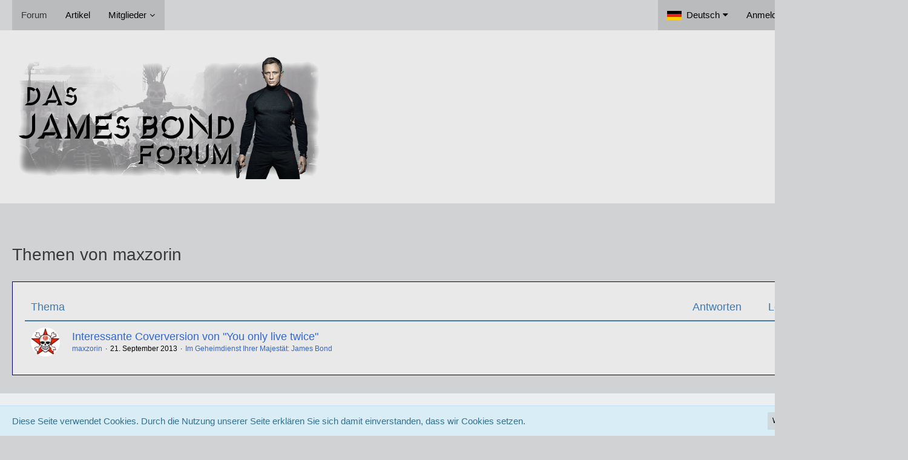

--- FILE ---
content_type: text/html; charset=UTF-8
request_url: https://bondforum.de/index.php?user-thread-list/42-maxzorin/
body_size: 9263
content:


<!DOCTYPE html>
<html dir="ltr" lang="de">

<head>
		
	<title>Themen von maxzorin - </title>
	
	<meta charset="utf-8">
<meta name="viewport" content="width=device-width, initial-scale=1">
<meta name="format-detection" content="telephone=no">


<!-- Stylesheets -->
<link rel="stylesheet" type="text/css" href="https://bondforum.de/core/style/style-2.css?m=1731968404"><link rel="preload" href="https://bondforum.de/core/font/fontawesome-webfont.woff2?v=4.7.0" as="font" crossorigin type="font/woff2">


<script>
	var SID_ARG_2ND	= '';
	var WCF_PATH = 'https://bondforum.de/core/';
	var WSC_API_URL = 'https://bondforum.de/';
	var SECURITY_TOKEN = '63bfdcc46f34c1e2aa0312cd7550be02d15be5ef138ed06b0f88cb5955c62632-LO7FLyaq6+42i8nzhpMC5Q==';
	var LANGUAGE_ID = 1;
	var LANGUAGE_USE_INFORMAL_VARIANT = false;
	var TIME_NOW = 1768843397;
	var LAST_UPDATE_TIME = 1731968364;
	var URL_LEGACY_MODE = false;
	var ENABLE_DEBUG_MODE = false;
	var ENABLE_PRODUCTION_DEBUG_MODE = true;
	var ENABLE_DEVELOPER_TOOLS = false;
	var WSC_API_VERSION = 2019;
	
	var REACTION_TYPES = {"1":{"title":"Gef\u00e4llt mir","renderedIcon":"<img\n\tsrc=\"https:\/\/bondforum.de\/core\/images\/reaction\/like.svg\"\n\talt=\"Gef\u00e4llt mir\"\n\tclass=\"reactionType\"\n\tdata-reaction-type-id=\"1\"\n>","iconPath":"https:\/\/bondforum.de\/core\/images\/reaction\/like.svg","showOrder":1,"reactionTypeID":1,"isAssignable":1},"2":{"title":"Danke","renderedIcon":"<img\n\tsrc=\"https:\/\/bondforum.de\/core\/images\/reaction\/thanks.svg\"\n\talt=\"Danke\"\n\tclass=\"reactionType\"\n\tdata-reaction-type-id=\"2\"\n>","iconPath":"https:\/\/bondforum.de\/core\/images\/reaction\/thanks.svg","showOrder":2,"reactionTypeID":2,"isAssignable":1},"3":{"title":"Haha","renderedIcon":"<img\n\tsrc=\"https:\/\/bondforum.de\/core\/images\/reaction\/haha.svg\"\n\talt=\"Haha\"\n\tclass=\"reactionType\"\n\tdata-reaction-type-id=\"3\"\n>","iconPath":"https:\/\/bondforum.de\/core\/images\/reaction\/haha.svg","showOrder":3,"reactionTypeID":3,"isAssignable":1},"4":{"title":"Verwirrend","renderedIcon":"<img\n\tsrc=\"https:\/\/bondforum.de\/core\/images\/reaction\/confused.svg\"\n\talt=\"Verwirrend\"\n\tclass=\"reactionType\"\n\tdata-reaction-type-id=\"4\"\n>","iconPath":"https:\/\/bondforum.de\/core\/images\/reaction\/confused.svg","showOrder":4,"reactionTypeID":4,"isAssignable":1},"5":{"title":"Traurig","renderedIcon":"<img\n\tsrc=\"https:\/\/bondforum.de\/core\/images\/reaction\/sad.svg\"\n\talt=\"Traurig\"\n\tclass=\"reactionType\"\n\tdata-reaction-type-id=\"5\"\n>","iconPath":"https:\/\/bondforum.de\/core\/images\/reaction\/sad.svg","showOrder":5,"reactionTypeID":5,"isAssignable":1}};
	
	</script>

<script src="https://bondforum.de/core/js/WoltLabSuite.Core.min.js?v=1731968364"></script>
<script>
requirejs.config({
	baseUrl: 'https://bondforum.de/core/js',
	urlArgs: 't=1731968364'
		, paths: {
		'Bastelstu.be/core': 'Bastelstu.be/core/library.min',
	}
	
});

window.addEventListener('pageshow', function(event) {
	if (event.persisted) {
		window.location.reload();
	}
});

</script>
<script src="https://bondforum.de/core/js/WoltLabSuite.Forum.min.js?v=1731968364"></script>
<noscript>
	<style>
		.jsOnly {
			display: none !important;
		}
		
		.noJsOnly {
			display: block !important;
		}
	</style>
</noscript>

<script type="application/ld+json">
{
"@context": "http://schema.org",
"@type": "WebSite",
"url": "https:\/\/bondforum.de\/",
"potentialAction": {
"@type": "SearchAction",
"target": "https:\/\/bondforum.de\/core\/index.php?search\/&q={search_term_string}",
"query-input": "required name=search_term_string"
}
}
</script>

<script>;(function () {
	var noop = function () { return false }

	if (!window.be) window.be = { }
	if (!window.be.bastelstu) window.be.bastelstu = { }
	if (!window.be.bastelstu.wcf) window.be.bastelstu.wcf = { }
	if (!window.be.bastelstu.wcf.push) {
		var legacy = { init: noop
		             , onConnect: noop
		             , onDisconnect: noop
		             , onMessage: noop
		             }
		window.be.bastelstu.wcf.push = legacy
	}
})();</script>

<!-- Icons -->
<link rel="apple-touch-icon" sizes="180x180" href="https://bondforum.de/core/images/favicon/default.apple-touch-icon.png">
<link rel="manifest" href="https://bondforum.de/core/images/favicon/default.manifest.json">
<link rel="shortcut icon" href="https://bondforum.de/core/images/favicon/default.favicon.ico">
<meta name="msapplication-config" content="https://bondforum.de/core/images/favicon/default.browserconfig.xml">
<meta name="theme-color" content="#e9e9e9">

<link rel="canonical" href="https://bondforum.de/index.php?user-thread-list/42-maxzorin/">
		
						</head>

<body id="tpl_wbb_userThreadList"
	itemscope itemtype="http://schema.org/WebPage" itemid="https://bondforum.de/index.php?user-thread-list/42-maxzorin/"	data-template="userThreadList" data-application="wbb" data-page-id="68" data-page-identifier="com.woltlab.wbb.UserThreadList"		class="">

<span id="top"></span>

<div id="pageContainer" class="pageContainer">
	
	
	<div id="pageHeaderContainer" class="pageHeaderContainer">
	<header id="pageHeader" class="pageHeader">
		<div id="pageHeaderPanel" class="pageHeaderPanel">
			<div class="layoutBoundary">
				<div class="box mainMenu" data-box-identifier="com.woltlab.wcf.MainMenu">
			
		
	<div class="boxContent">
		<nav aria-label="Hauptmenü">
	<ol class="boxMenu">
		
		
					<li class="active" data-identifier="com.woltlab.wbb.BoardList">
				<a href="https://bondforum.de/" class="boxMenuLink" aria-current="page">
					<span class="boxMenuLinkTitle">Forum</span>
									</a>
				
				</li>				
									<li class="" data-identifier="com.woltlab.wcf.ArticleList">
				<a href="https://bondforum.de/core/index.php?article-list/" class="boxMenuLink">
					<span class="boxMenuLinkTitle">Artikel</span>
									</a>
				
				</li>				
									<li class=" boxMenuHasChildren" data-identifier="com.woltlab.wcf.MembersList">
				<a href="https://bondforum.de/core/index.php?members-list/" class="boxMenuLink">
					<span class="boxMenuLinkTitle">Mitglieder</span>
									</a>
				
				<ol class="boxMenuDepth1">				
									<li class="" data-identifier="com.woltlab.wcf.RecentActivityList">
				<a href="https://bondforum.de/core/index.php?recent-activity-list/" class="boxMenuLink">
					<span class="boxMenuLinkTitle">Letzte Aktivitäten</span>
									</a>
				
				</li>				
									<li class="" data-identifier="com.woltlab.wcf.UsersOnlineList">
				<a href="https://bondforum.de/core/index.php?users-online-list/" class="boxMenuLink">
					<span class="boxMenuLinkTitle">Benutzer online</span>
									</a>
				
				</li>				
									<li class="" data-identifier="com.woltlab.wcf.Team">
				<a href="https://bondforum.de/core/index.php?team/" class="boxMenuLink">
					<span class="boxMenuLinkTitle">Team</span>
									</a>
				
				</li>				
									<li class="" data-identifier="com.woltlab.wcf.UserSearch">
				<a href="https://bondforum.de/core/index.php?user-search/" class="boxMenuLink">
					<span class="boxMenuLinkTitle">Mitgliedersuche</span>
									</a>
				
				</li>				
									</ol></li>								
		
	</ol>
</nav>	</div>
</div>				
				<nav id="topMenu" class="userPanel">
		
	<ul class="userPanelItems">
									<li id="pageLanguageContainer">
					</li>
										<!-- login box -->
				<li id="userLogin">
					<a class="loginLink" href="https://bondforum.de/core/index.php?login/">Anmelden oder registrieren</a>
					<div id="loginForm" class="loginForm" style="display: none">
						<form method="post" action="https://bondforum.de/core/index.php?login/">
							<section class="section loginFormLogin">
								<h2 class="sectionTitle">Anmeldung</h2>
								
								<dl>
									<dt><label for="username">Benutzername oder E-Mail-Adresse</label></dt>
									<dd>
										<input type="text" id="username" name="username" value="" required class="long" autocomplete="username">
									</dd>
								</dl>
								
								<dl>
									<dt><label for="password">Kennwort</label></dt>
									<dd>
										<input type="password" id="password" name="password" value="" class="long" autocomplete="current-password">
										<small><a href="https://bondforum.de/core/index.php?lost-password/">Kennwort vergessen</a></small>
									</dd>
								</dl>
								
								
								
								<div class="userLoginButtons">
									<input type="submit" value="Absenden" accesskey="s">
									<input type="hidden" name="url" value="/index.php?user-thread-list/42-maxzorin/">
									<input type="hidden" name="t" value="63bfdcc46f34c1e2aa0312cd7550be02d15be5ef138ed06b0f88cb5955c62632-LO7FLyaq6+42i8nzhpMC5Q==">
								</div>
							</section>
							
															<section class="section loginFormRegister">
									<h2 class="sectionTitle">Registrierung</h2>
									
									<p>Sie haben noch kein Benutzerkonto auf unserer Seite? <a href="https://bondforum.de/core/index.php?register/">Registrieren Sie sich kostenlos</a> und nehmen Sie an unserer Community teil!</p>
									
									<div class="userLoginButtons">
										<a href="https://bondforum.de/core/index.php?register/" class="button loginFormRegisterButton">Benutzerkonto erstellen</a>
									</div>
								</section>
														
							
						</form>
					</div>
					
					</li>
							
								
							
		<!-- page search -->
					<li class="jsOnly">
				<a href="#" id="userPanelSearchButton" class="jsTooltip" title="Suche"><span class="icon icon32 fa-search"></span> <span>Suche</span></a>
			</li>
			</ul>
</nav>
			</div>
		</div>
		
		<div id="pageHeaderFacade" class="pageHeaderFacade">
			<div class="layoutBoundary">
				<div id="pageHeaderLogo" class="pageHeaderLogo">
		
	<a href="https://bondforum.de/">
		<img src="https://bondforum.de/core/images/style-2/pageLogo-2aa2d590.png" alt="" class="pageHeaderLogoLarge" height="206" width="516" loading="eager">
		<img src="https://bondforum.de/core/images/default-logo-small.png" alt="" class="pageHeaderLogoSmall" height="60" width="110" loading="eager">
		
		
	</a>
</div>
				
					

		
		
			
	
<div id="pageHeaderSearch" class="pageHeaderSearch">
	<form method="post" action="https://bondforum.de/core/index.php?search/">
		<div id="pageHeaderSearchInputContainer" class="pageHeaderSearchInputContainer">
			<div class="pageHeaderSearchType dropdown">
				<a href="#" class="button dropdownToggle"><span class="pageHeaderSearchTypeLabel">Alles</span></a>
				<ul class="dropdownMenu">
					<li><a href="#" data-extended-link="https://bondforum.de/core/index.php?search/" data-object-type="everywhere">Alles</a></li>
					<li class="dropdownDivider"></li>
					
					
					
																		<li><a href="#" data-extended-link="https://bondforum.de/core/index.php?search/&amp;types%5B%5D=com.woltlab.wcf.article" data-object-type="com.woltlab.wcf.article">Artikel</a></li>
																								<li><a href="#" data-extended-link="https://bondforum.de/core/index.php?search/&amp;types%5B%5D=com.woltlab.wcf.page" data-object-type="com.woltlab.wcf.page">Seiten</a></li>
																																			<li><a href="#" data-extended-link="https://bondforum.de/core/index.php?search/&amp;types%5B%5D=com.woltlab.wbb.post" data-object-type="com.woltlab.wbb.post">Forum</a></li>
																
					<li class="dropdownDivider"></li>
					<li><a class="pageHeaderSearchExtendedLink" href="https://bondforum.de/core/index.php?search/">Erweiterte Suche</a></li>
				</ul>
			</div>
			
			<input type="search" name="q" id="pageHeaderSearchInput" class="pageHeaderSearchInput" placeholder="Suchbegriff eingeben" autocomplete="off" value="" required>
			
			<button class="pageHeaderSearchInputButton button" type="submit">
				<span class="icon icon16 fa-search pointer" title="Suche"></span>
			</button>
			
			<div id="pageHeaderSearchParameters"></div>
			
						
			<input type="hidden" name="t" value="63bfdcc46f34c1e2aa0312cd7550be02d15be5ef138ed06b0f88cb5955c62632-LO7FLyaq6+42i8nzhpMC5Q==">
		</div>
	</form>
</div>

	</div>
		</div>
		
		</header>
	
	
</div>
	
	
	
	
	
	<div class="pageNavigation">
	<div class="layoutBoundary">
				
		
	</div>
</div>
	
	
	
	<section id="main" class="main" role="main">
		<div class="layoutBoundary">
			
			
			<div id="content" class="content">
								
																					
													<header class="contentHeader">
								<div class="contentHeaderTitle">
									<h1 class="contentTitle">Themen von maxzorin</h1>
																	</div>
								
								
							</header>
																			
				
				
				


			
	<div class="section tabularBox messageGroupList wbbThreadList jsClipboardContainer" data-type="com.woltlab.wbb.thread">
		<ol class="tabularList">
			<li class="tabularListRow tabularListRowHead">
				<ol class="tabularListColumns">
										<li class="columnSubject">Thema</li>
					<li class="columnStats">Antworten</li>
					<li class="columnLastPost">Letzte Antwort</li>
					
					
				</ol>
			</li>
			
			
	<li class="tabularListRow">
		<ol
			id="thread434"
			class="tabularListColumns messageGroup wbbThread jsClipboardObject"
			data-thread-id="434" data-element-id="434" data-is-closed="0" data-is-deleted="0"
			data-is-sticky="0" data-is-disabled="0" data-is-announcement="0"
						data-is-link="0"
		>
									<li class="columnIcon columnAvatar">
				<div>
					<p><img src="https://bondforum.de/core/images/avatars/fb/20-fb1751d18909b705ab1ed3d0de8ac8d9a9ca7f8a.webp" width="48" height="48" alt="" class="userAvatarImage" loading="lazy"></p>
					
								
																											
					
				</div>
			</li>
							<li class="columnSubject">
										
					<h3>
						
						
																					<a href="https://bondforum.de/index.php?thread/434-interessante-coverversion-von-you-only-live-twice/" class="messageGroupLink wbbTopicLink" data-object-id="434">Interessante Coverversion von &quot;You only live twice&quot;</a>
																			
											</h3>
					
					<aside class="statusDisplay" role="presentation">
						<ul class="inlineList statusIcons">
																																																								
														
							
							
													</ul>
					</aside>
					
					<ul class="inlineList dotSeparated small messageGroupInfo">
						<li class="messageGroupAuthor"><a href="https://bondforum.de/core/index.php?user/42-maxzorin/" data-object-id="42" class="userLink">maxzorin</a></li>
						<li class="messageGroupTime"><time datetime="2013-09-21T13:03:42+02:00" class="datetime" data-timestamp="1379761422" data-date="21. September 2013" data-time="13:03" data-offset="7200">21. September 2013</time></li>
												<li class="wbbThreadBoardLink"><a href="https://bondforum.de/index.php?board/4-im-geheimdienst-ihrer-majest%C3%A4t-james-bond/">Im Geheimdienst Ihrer Majestät: James Bond</a></li>						
					</ul>
					
					<ul class="messageGroupInfoMobile">
						<li class="messageGroupAuthorMobile">maxzorin</li>
						<li class="messageGroupLastPostTimeMobile"><time datetime="2013-09-21T13:03:42+02:00" class="datetime" data-timestamp="1379761422" data-date="21. September 2013" data-time="13:03" data-offset="7200">21. September 2013</time></li>
					</ul>
					
										
					
				</li>
				<li class="columnStats">
					<dl class="plain statsDataList">
						<dt>Antworten</dt>
						<dd>0</dd>
					</dl>
					<dl class="plain statsDataList">
						<dt>Zugriffe</dt>
						<dd>1,5k</dd>
					</dl>
					
					<div class="messageGroupListStatsSimple"></div>
				</li>
				
				<li class="columnLastPost">
									</li>
						
			
		</ol>
	</li>
		</ol>
	</div>
	
	<footer class="contentFooter">
	
	
	
</footer>

				
				
				
				
							</div>
				
							
					</div>
	</section>
	
	
	
	
	
	<footer id="pageFooter" class="pageFooter">
		
						
			<div class="boxesFooter">
			<div class="layoutBoundary clearfix">
									<span class="styleChanger jsOnly">
						<a href="#" class="jsButtonStyleChanger">Stil ändern</a>
					</span>
													<div class="boxContainer">
						<div class="box" data-box-identifier="com.woltlab.wcf.FooterMenu">
			
		
	<div class="boxContent">
		<nav aria-label="Footer-Menü">
	<ol class="boxMenu">
		
		
					<li class="" data-identifier="com.woltlab.wcf.PrivacyPolicy">
				<a href="https://bondforum.de/core/index.php?datenschutzerklaerung/" class="boxMenuLink">
					<span class="boxMenuLinkTitle">Datenschutzerklärung</span>
									</a>
				
				</li>				
									<li class="" data-identifier="com.woltlab.wcf.LegalNotice">
				<a href="https://bondforum.de/core/index.php?legal-notice/" class="boxMenuLink">
					<span class="boxMenuLinkTitle">Impressum</span>
									</a>
				
				</li>				
																	
		
	</ol>
</nav>	</div>
</div>
					</div>
				
			</div>
		</div>
		
			<div id="pageFooterCopyright" class="pageFooterCopyright">
			<div class="layoutBoundary">
				<div class="copyright"><a href="https://www.woltlab.com/de/" rel="nofollow" target="_blank">Community-Software: <strong>WoltLab Suite&trade; 5.4.34</strong></a></div>
			</div>
		</div>
	
</footer>
</div>

<div id="pageMainMenuMobile" class="pageMainMenuMobile menuOverlayMobile" data-page-logo="https://bondforum.de/core/images/style-2/pageLogo-2aa2d590.png">
	<ol class="menuOverlayItemList" data-title="Menü">
		
		
		<li class="menuOverlayTitle">Navigation</li>
					
			<li class="menuOverlayItem" data-mobile-identifier="com.woltlab.wbb.BoardList">
								<a href="https://bondforum.de/" class="menuOverlayItemLink active">
					<span class="menuOverlayItemTitle">Forum</span>
									</a>
				
				</li>					
									
			<li class="menuOverlayItem" data-mobile-identifier="com.woltlab.wcf.ArticleList">
								<a href="https://bondforum.de/core/index.php?article-list/" class="menuOverlayItemLink">
					<span class="menuOverlayItemTitle">Artikel</span>
									</a>
				
				</li>					
									
			<li class="menuOverlayItem" data-mobile-identifier="com.woltlab.wcf.MembersList">
								<a href="https://bondforum.de/core/index.php?members-list/" class="menuOverlayItemLink">
					<span class="menuOverlayItemTitle">Mitglieder</span>
									</a>
				
				<ol class="menuOverlayItemList">					
									
			<li class="menuOverlayItem" data-mobile-identifier="com.woltlab.wcf.RecentActivityList">
								<a href="https://bondforum.de/core/index.php?recent-activity-list/" class="menuOverlayItemLink">
					<span class="menuOverlayItemTitle">Letzte Aktivitäten</span>
									</a>
				
				</li>					
									
			<li class="menuOverlayItem" data-mobile-identifier="com.woltlab.wcf.UsersOnlineList">
								<a href="https://bondforum.de/core/index.php?users-online-list/" class="menuOverlayItemLink">
					<span class="menuOverlayItemTitle">Benutzer online</span>
									</a>
				
				</li>					
									
			<li class="menuOverlayItem" data-mobile-identifier="com.woltlab.wcf.Team">
								<a href="https://bondforum.de/core/index.php?team/" class="menuOverlayItemLink">
					<span class="menuOverlayItemTitle">Team</span>
									</a>
				
				</li>					
									
			<li class="menuOverlayItem" data-mobile-identifier="com.woltlab.wcf.UserSearch">
								<a href="https://bondforum.de/core/index.php?user-search/" class="menuOverlayItemLink">
					<span class="menuOverlayItemTitle">Mitgliedersuche</span>
									</a>
				
				</li>					
									</ol></li>						
                							<li class="menuOverlayItemSpacer"></li>
				<li class="menuOverlayItem" data-mobile-identifier="com.woltlab.wcf.PrivacyPolicy">
			                                							<a href="https://bondforum.de/core/index.php?datenschutzerklaerung/" class="menuOverlayItemLink">
								<span class="menuOverlayItemTitle">Datenschutzerklärung</span>
			                                        							</a>
			
			                                </li>			
			                                			                			                        
						<li class="menuOverlayItem" data-mobile-identifier="com.woltlab.wcf.LegalNotice">
			                                							<a href="https://bondforum.de/core/index.php?legal-notice/" class="menuOverlayItemLink">
								<span class="menuOverlayItemTitle">Impressum</span>
			                                        							</a>
			
			                                </li>
			
		
		<li class="menuOverlayItemSpacer"></li>
		<li class="menuOverlayItem" data-more="com.woltlab.wcf.search">
			<a href="#" class="menuOverlayItemLink box24">
				<span class="icon icon24 fa-search"></span>
				<span class="menuOverlayItemTitle">Suche</span>
			</a>
		</li>
		<li class="menuOverlayTitle" id="pageMainMenuMobilePageOptionsTitle">Optionen</li>
		
		
		
		
		
		
	</ol>
</div>


<div id="pageUserMenuMobile" class="pageUserMenuMobile menuOverlayMobile" data-page-logo="https://bondforum.de/core/images/style-2/pageLogo-2aa2d590.png">
	<ol class="menuOverlayItemList" data-title="Benutzer-Menü">
		
		
					
			<li class="menuOverlayTitle">Benutzer-Menü</li>
							<li class="menuOverlayItem" data-more="com.woltlab.wcf.login">
					<a href="#" class="menuOverlayItemLink box24">
						<span class="icon icon24 fa-sign-in"></span>
						<span class="menuOverlayItemTitle">Anmelden oder registrieren</span>
					</a>
				</li>
						
			
			
							<li class="menuOverlayItemSpacer"></li>
				<li class="menuOverlayTitle">Sprache</li>
				<li class="menuOverlayItem">
					<a href="#" class="menuOverlayItemLink box24">
						<img src="https://bondforum.de/core/icon/flag/de.svg" alt="">
						<span class="menuOverlayItemTitle">Deutsch</span>
					</a>
					<ol class="menuOverlayItemList" data-title="Sprache">
													<li class="menuOverlayItem" data-more="com.woltlab.wcf.language" data-language-code="de" data-language-id="1">
								<a href="#" class="menuOverlayItemLink box24">
									<img src="https://bondforum.de/core/icon/flag/de.svg" alt="">
									<span class="menuOverlayItemTitle">Deutsch</span>
								</a>
							</li>
													<li class="menuOverlayItem" data-more="com.woltlab.wcf.language" data-language-code="en" data-language-id="2">
								<a href="#" class="menuOverlayItemLink box24">
									<img src="https://bondforum.de/core/icon/flag/gb.svg" alt="">
									<span class="menuOverlayItemTitle">English</span>
								</a>
							</li>
											</ol>
				</li>
							
		
	</ol>
</div>



<div class="pageFooterStickyNotice">
			<div class="info cookiePolicyNotice">
			<div class="layoutBoundary">
				<span class="cookiePolicyNoticeText">Diese Seite verwendet Cookies. Durch die Nutzung unserer Seite erklären Sie sich damit einverstanden, dass wir Cookies setzen.</span>
				<a href="https://bondforum.de/core/index.php?cookie-richtlinie/" class="button buttonPrimary small cookiePolicyNoticeMoreInformation">Weitere Informationen</a>
				<a href="#" class="button small jsOnly cookiePolicyNoticeDismiss">Schließen</a>
				</div>
		</div>
		
	
	
	<noscript>
		<div class="info" role="status">
			<div class="layoutBoundary">
				<span class="javascriptDisabledWarningText">In Ihrem Webbrowser ist JavaScript deaktiviert. Um alle Funktionen dieser Website nutzen zu können, muss JavaScript aktiviert sein.</span>
			</div>
		</div>	
	</noscript>
</div>

<script>
	require(['Language', 'WoltLabSuite/Core/BootstrapFrontend', 'User'], function(Language, BootstrapFrontend, User) {
		Language.addObject({
			'__days': [ 'Sonntag', 'Montag', 'Dienstag', 'Mittwoch', 'Donnerstag', 'Freitag', 'Samstag' ],
			'__daysShort': [ 'So', 'Mo', 'Di', 'Mi', 'Do', 'Fr', 'Sa' ],
			'__months': [ 'Januar', 'Februar', 'März', 'April', 'Mai', 'Juni', 'Juli', 'August', 'September', 'Oktober', 'November', 'Dezember' ], 
			'__monthsShort': [ 'Jan', 'Feb', 'Mrz', 'Apr', 'Mai', 'Jun', 'Jul', 'Aug', 'Sep', 'Okt', 'Nov', 'Dez' ],
			'wcf.clipboard.item.unmarkAll': 'Demarkieren',
			'wcf.clipboard.item.markAll': 'Alle Elemente markieren',
			'wcf.clipboard.item.mark': 'Element markieren',
			'wcf.date.relative.now': 'Vor einem Moment',
			'wcf.date.relative.minutes': 'Vor {if $minutes > 1}{#$minutes} Minuten{else}einer Minute{\/if}',
			'wcf.date.relative.hours': 'Vor {if $hours > 1}{#$hours} Stunden{else}einer Stunde{\/if}',
			'wcf.date.relative.pastDays': '{if $days > 1}{$day}{else}Gestern{\/if}, {$time}',
			'wcf.date.dateFormat': 'j. F Y',
			'wcf.date.dateTimeFormat': '%date%, %time%',
			'wcf.date.shortDateTimeFormat': '%date%',
			'wcf.date.hour': 'Stunde',
			'wcf.date.minute': 'Minute',
			'wcf.date.timeFormat': 'H:i',
			'wcf.date.firstDayOfTheWeek': '1',
			'wcf.global.button.add': 'Hinzufügen',
			'wcf.global.button.cancel': 'Abbrechen',
			'wcf.global.button.close': 'Schließen',
			'wcf.global.button.collapsible': 'Auf- und Zuklappen',
			'wcf.global.button.delete': 'Löschen',
			'wcf.button.delete.confirmMessage': '{if LANGUAGE_USE_INFORMAL_VARIANT}Willst du{else}Wollen Sie{\/if} <span class=\"confirmationObject\">{$objectTitle}<\/span> wirklich löschen?',
			'wcf.global.button.disable': 'Deaktivieren',
			'wcf.global.button.disabledI18n': 'einsprachig',
			'wcf.global.button.edit': 'Bearbeiten',
			'wcf.global.button.enable': 'Aktivieren',
			'wcf.global.button.hide': 'Ausblenden',
			'wcf.global.button.insert': 'Einfügen',
			'wcf.global.button.next': 'Weiter »',
			'wcf.global.button.preview': 'Vorschau',
			'wcf.global.button.reset': 'Zurücksetzen',
			'wcf.global.button.save': 'Speichern',
			'wcf.global.button.search': 'Suche',
			'wcf.global.button.submit': 'Absenden',
			'wcf.global.button.upload': 'Hochladen',
			'wcf.global.confirmation.cancel': 'Abbrechen',
			'wcf.global.confirmation.confirm': 'OK',
			'wcf.global.confirmation.title': 'Bestätigung erforderlich',
			'wcf.global.decimalPoint': ',',
			'wcf.global.error.timeout': 'Keine Antwort vom Server erhalten, Anfrage wurde abgebrochen.',
			'wcf.global.form.error.empty': 'Bitte füllen Sie dieses Eingabefeld aus.',
			'wcf.global.form.error.greaterThan': 'Der eingegebene Wert muss größer sein als {#$greaterThan}.',
			'wcf.global.form.error.lessThan': 'Der eingegebene Wert muss kleiner sein als {#$lessThan}.',
			'wcf.global.form.error.multilingual': 'Bitte füllen Sie dieses Eingabefeld für jede Sprache aus.',
			'wcf.global.form.input.maxItems': 'Maximale Anzahl erreicht',
			'wcf.global.language.noSelection': 'Keine Auswahl',
			'wcf.global.loading': 'Lädt …',
			'wcf.global.noSelection': '(Keine Auswahl)',
			'wcf.global.select': 'Auswählen',
			'wcf.page.jumpTo': 'Gehe zu Seite',
			'wcf.page.jumpTo.description': 'Geben Sie einen Wert zwischen „1“ und „#pages#“ ein.',
			'wcf.global.page.pagination': 'Navigation',
			'wcf.global.page.next': 'Nächste Seite',
			'wcf.global.page.previous': 'Vorherige Seite',
			'wcf.global.pageDirection': 'ltr',
			'wcf.global.reason': 'Begründung',
			'wcf.global.scrollUp': 'Zum Seitenanfang',
			'wcf.global.success': 'Die Aktion wurde erfolgreich ausgeführt.',
			'wcf.global.success.add': 'Der Eintrag wurde gespeichert.',
			'wcf.global.success.edit': 'Die Änderungen wurden gespeichert.',
			'wcf.global.thousandsSeparator': '.',
			'wcf.page.pagePosition': 'Seite {#$pageNo} von {#$pages}',
			'wcf.style.changeStyle': 'Stil ändern',
			'wcf.user.activityPoint': 'Punkte',
			'wcf.user.panel.markAllAsRead': 'Alle als gelesen markieren',
			'wcf.user.panel.markAsRead': 'Als gelesen markieren',
			'wcf.user.panel.settings': 'Einstellungen',
			'wcf.user.panel.showAll': 'Alle anzeigen',
			'wcf.menu.page': 'Menü',
			'wcf.menu.user': 'Benutzer-Menü',
			'wcf.global.button.showMenu': 'Menü anzeigen',
			'wcf.global.button.hideMenu': 'Menü verbergen',
			'wcf.date.datePicker': 'Datumsauswahl',
			'wcf.date.datePicker.previousMonth': 'Vorheriger Monat',
			'wcf.date.datePicker.nextMonth': 'Nächster Monat',
			'wcf.date.datePicker.month': 'Monat',
			'wcf.date.datePicker.year': 'Jahr',
			'wcf.date.datePicker.hour': 'Stunde',
			'wcf.date.datePicker.minute': 'Minute',
			'wcf.global.form.password.button.hide': 'Verbergen',
			'wcf.global.form.password.button.show': 'Anzeigen',
			'wcf.message.share': 'Teilen',
			'wcf.message.share.facebook': 'Facebook',
			'wcf.message.share.twitter': 'Twitter',
			'wcf.message.share.reddit': 'Reddit',
			'wcf.message.share.whatsApp': 'WhatsApp',
			'wcf.message.share.linkedIn': 'LinkedIn',
			'wcf.message.share.pinterest': 'Pinterest',
			'wcf.message.share.xing': 'XING',
			'wcf.message.share.permalink': 'Permalink',
			'wcf.message.share.permalink.bbcode': 'BBCode',
			'wcf.message.share.permalink.html': 'HTML',
			'wcf.message.share.socialMedia': 'Social Media',
			'wcf.message.share.copy': 'Code kopieren',
			'wcf.message.share.copy.success': 'Der Code wurde erfolgreich kopiert.',
			'wcf.message.share.nativeShare': 'Weitere Optionen',
			'wcf.global.button.rss': 'RSS-Feed',
			'wcf.global.rss.copy': 'Link kopieren',
			'wcf.global.rss.copy.success': 'Der Link wurde erfolgreich kopiert.',
			'wcf.global.rss.accessToken.info': 'Der Link zum anonymen RSS-Feed enthält nur Inhalte, auf die Gäste Zugriff haben. Der Link zum personalisierten RSS-Feed enthält alle Inhalte, auf die Sie Zugriff haben.',
			'wcf.global.rss.withoutAccessToken': 'Anonymer RSS-Feed',
			'wcf.global.rss.withAccessToken': 'Personalisierter RSS-Feed'
							,'wcf.like.button.like': 'Gefällt mir',
				'wcf.like.button.dislike': 'Gefällt mir nicht',
				'wcf.like.tooltip': '{if $likes}{#$likes} Like{if $likes != 1}s{\/if}{if $dislikes}, {\/if}{\/if}{if $dislikes}{#$dislikes} Dislike{if $dislikes != 1}s{\/if}{\/if}',
				'wcf.like.summary': '{if $others == 0}{@$users.slice(0, -1).join(\", \")}{if $users.length > 1} und {\/if}{@$users.slice(-1)[0]}{else}{@$users.join(\", \")} und {if $others == 1}einem{else}{#$others}{\/if} weiteren{\/if} gefällt das.',
				'wcf.like.details': 'Details',
				'wcf.reactions.react': 'Reagieren'
						
			
                ,'wcf.global.fontawesome.title': 'Font Awesome Icons',
                'wcf.global.fontawesome.icons': 'Icons',
                'wcf.global.fontawesome.search': 'Icon suchen',
                'wcf.global.fontawesome.confirm': 'Icon auswählen',
                'wcf.global.fontawesome.cancel': 'Abbrechen'
            
		});
		
		User.init(
			0,
			'',
			''		);
		
		BootstrapFrontend.setup({
			backgroundQueue: {
				url: 'https://bondforum.de/core/index.php?background-queue-perform/',
				force: false			},
			enableUserPopover: true,
			executeCronjobs: true,
						    shareButtonProviders: ['Facebook', 'Twitter', 'Reddit', 'LinkedIn', 'Pinterest'],
						styleChanger: true		});
	});
	
	// prevent jQuery and other libraries from utilizing define()
	__require_define_amd = define.amd;
	define.amd = undefined;
</script>




<script src="https://bondforum.de/core/js/WCF.Combined.min.js?v=1731968364"></script>


<script>
	define.amd = __require_define_amd;
	$.holdReady(true);
	
	WCF.User.init(
		0,
		''	);
</script>



<script src="https://bondforum.de/js/WBB.min.js?v=1731968364"></script>


<script>
	$(function() {
		WCF.User.Profile.ActivityPointList.init();
		
					require(['WoltLabSuite/Core/Ui/User/Trophy/List'], function (UserTrophyList) {
				new UserTrophyList();
			});
				
		require(['WoltLabSuite/Core/Controller/Popover'], function(ControllerPopover) {
	ControllerPopover.init({
		className: 'wbbTopicLink',
		dboAction: 'wbb\\data\\thread\\ThreadAction',
		identifier: 'com.woltlab.wbb.thread',
		loadCallback: function(objectId, popover, element) {
			var callback = function(data) {
				popover.setContent(
					'com.woltlab.wbb.thread',
					objectId,
					data.returnValues.template
				);
			}.bind(this);
			
			popover.ajaxApi({
				actionName: 'getPopover',
				className: 'wbb\\data\\thread\\ThreadAction',
				objectIDs: [ objectId ],
				parameters: {
					sortOrder: elData(element, 'sort-order') ? elData(element, 'sort-order') : 'ASC'
				}
			}, callback, callback);
		}
	});
	
	// @deprecated 5.3 use `data-object-id` or `anchor` template plugin
	ControllerPopover.init({
		attributeName: 'data-thread-id',
		className: 'wbbTopicLink',
		identifier: 'com.woltlab.wbb.thread.deprecated',
		loadCallback: function(objectId, popover, element) {
			var callback = function(data) {
				popover.setContent(
					'com.woltlab.wbb.thread.deprecated',
					objectId,
					data.returnValues.template
				);
			}.bind(this);
			
			popover.ajaxApi({
				actionName: 'getPopover',
				className: 'wbb\\data\\thread\\ThreadAction',
				objectIDs: [ objectId ],
				parameters: {
					sortOrder: elData(element, 'sort-order') ? elData(element, 'sort-order') : 'ASC'
				}
			}, callback, callback);
		}
	});
	
	ControllerPopover.init({
		className: 'wbbPostLink',
		dboAction: 'wbb\\data\\post\\PostAction',
		identifier: 'com.woltlab.wbb.post'
	});
	
	// @deprecated 5.3 use `data-object-id` or `anchor` template plugin
	ControllerPopover.init({
		attributeName: 'data-post-id',
		className: 'wbbPostLink',
		dboAction: 'wbb\\data\\post\\PostAction',
		identifier: 'com.woltlab.wbb.post.deprecated'
	});
});

		
			});
</script>

	
<script>
		var $imageViewer = null;
		$(function() {
			WCF.Language.addObject({
				'wcf.imageViewer.button.enlarge': 'Vollbild-Modus',
				'wcf.imageViewer.button.full': 'Originalversion aufrufen',
				'wcf.imageViewer.seriesIndex': '{literal}{x} von {y}{\/literal}',
				'wcf.imageViewer.counter': '{literal}Bild {x} von {y}{\/literal}',
				'wcf.imageViewer.close': 'Schließen',
				'wcf.imageViewer.enlarge': 'Bild direkt anzeigen',
				'wcf.imageViewer.next': 'Nächstes Bild',
				'wcf.imageViewer.previous': 'Vorheriges Bild'
			});
			
			$imageViewer = new WCF.ImageViewer();
		});
		
		// WCF 2.0 compatibility, dynamically fetch slimbox and initialize it with the request parameters
		$.widget('ui.slimbox', {
			_create: function() {
				var self = this;
				head.load('https://bondforum.de/core/js/3rdParty/slimbox2.min.js', function() {
					self.element.slimbox(self.options);
				});
			}
		});
	</script>
	
	
<script>
	WCF.Language.addObject({
		
		'wcf.global.error.title': 'Fehlermeldung'
		
		
		
	});
</script>



<script>
	$(function() {
		
		
	});
</script>

	
			
<script>
						require(['EventHandler', 'WoltLabSuite/Core/Language/Chooser'], function(EventHandler, LanguageChooser) {
							var languages = {
																	'1': {
										iconPath: 'https:\/\/bondforum.de\/core\/icon\/flag\/de.svg',
										languageName: 'Deutsch',
										languageCode: 'de'
									}
								, 									'2': {
										iconPath: 'https:\/\/bondforum.de\/core\/icon\/flag\/gb.svg',
										languageName: 'English',
										languageCode: 'en'
									}
															};
								
							var callback = function(listItem) {
								var location;
								var languageCode = elData(listItem, 'language-code');
								var link = elBySel('link[hreflang="' + languageCode + '"]');
								if (link !== null) {
									location = link.href;
								}
								else {
									location = window.location.toString().replace(/#.*/, '').replace(/(\?|&)l=[0-9]+/g, '');
								}
								
								var delimiter = (location.indexOf('?') == -1) ? '?' : '&';
								window.location = location + delimiter + 'l=' + elData(listItem, 'language-id') + window.location.hash;
							};
							
							LanguageChooser.init('pageLanguageContainer', 'pageLanguageID', 1, languages, callback);
							EventHandler.add('com.woltlab.wcf.UserMenuMobile', 'more', function(data) {
								if (data.identifier === 'com.woltlab.wcf.language') {
									callback(data.parent);
								}
							});
						});
					</script>
				
<script>
						$(function() {
							WCF.Language.addObject({
								'wcf.user.button.login': 'Anmelden',
								'wcf.user.button.register': 'Registrieren',
								'wcf.user.login': 'Anmeldung'
							});
							WCF.User.QuickLogin.init();
						});
					</script>
				
<script>
		require(['WoltLabSuite/Core/Ui/Search/Page'], function(UiSearchPage) {
			UiSearchPage.init('com.woltlab.wbb.post');
		});
	</script>
			
<script>
			require(['WoltLabSuite/Core/Ui/Page/Header/Fixed'], function(UiPageHeaderFixed) {
				UiPageHeaderFixed.init();
			});
		</script>
	
<script>
		$(function() {
			WCF.Language.addObject({
				'wbb.post.moveToNewThread': 'In neues Thema verschieben',
				'wbb.thread.closed': 'Geschlossen',
				'wbb.thread.confirmDelete': 'Wenn Sie dieses Thema endgültig löschen, ist dieser Prozess nicht mehr umkehrbar. Wirklich fortfahren?',
				'wbb.thread.confirmTrash': 'Wollen Sie dieses Thema wirklich löschen?',
				'wbb.thread.confirmTrash.reason': 'Begründung (optional)',
				'wbb.thread.done': 'Erledigt',
				'wbb.thread.edit.advanced': 'Erweitert',
				'wbb.thread.edit.close': 'Schließen',
				'wbb.thread.edit.delete': 'Endgültig löschen',
				'wbb.thread.edit.done': 'Als erledigt markieren',
				'wbb.thread.edit.enable': 'Freischalten',
				'wbb.thread.edit.merge': 'Themen zusammenführen',
				'wbb.thread.edit.merge.success': 'Themen wurden erfolgreich zusammengeführt',
				'wbb.thread.edit.move': 'Verschieben',
				'wbb.thread.edit.open': 'Öffnen',
				'wbb.thread.edit.restore': 'Wiederherstellen',
				'wbb.thread.edit.scrape': 'Nicht mehr anpinnen',
				'wbb.thread.edit.sticky': 'Anpinnen',
				'wbb.thread.edit.trash': 'Löschen',
				'wbb.thread.edit.undone': 'Als unerledigt markieren',
				'wbb.thread.moved': 'Verschoben',
				'wbb.thread.sticky': 'Angepinnt',
				'wbb.thread.undone': 'Unerledigt',
				'wbb.thread.edit.moveThreads': 'Themen verschieben',
				'wbb.thread.edit': 'Thema bearbeiten'
			});
			
			var $updateHandler = new WBB.Thread.UpdateHandler.Board();
			var $inlineEditor = new WBB.Thread.InlineEditor('.wbbThread');
			$inlineEditor.setUpdateHandler($updateHandler);
			$inlineEditor.setEnvironment('board', 0, '');
			$inlineEditor.setPermissions({
				canCloseThread: ,
				canDeleteThread: ,
				canDeleteThreadCompletely: ,
				canEnableThread: 0,
				canMoveThread: 0,
				canPinThread: 0,
				canRestoreThread: 			});
			
			var $threadClipboard = new WBB.Thread.Clipboard($updateHandler);
			WCF.Clipboard.init('wbb\\page\\UserThreadListPage', 0, { }, 0);
			
			new WBB.Thread.MarkAsRead();
		});
	</script>


<script>
					elBySel('.cookiePolicyNoticeDismiss').addEventListener('click', function(event) {
						event.preventDefault();

						elRemove(elBySel('.cookiePolicyNotice'));
					});
				</script>
			


<span id="bottom"></span>

</body>
</html>